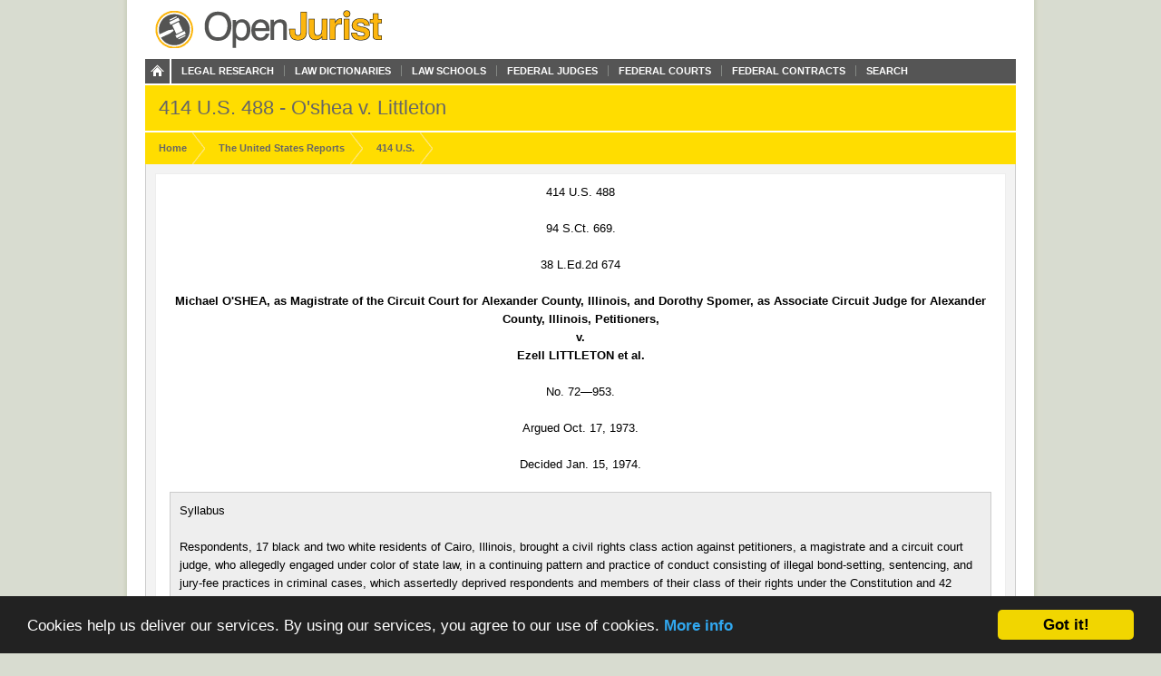

--- FILE ---
content_type: text/html; charset=utf-8
request_url: https://openjurist.org/414/us/488
body_size: 20852
content:
<!DOCTYPE html PUBLIC "-//W3C//DTD XHTML 1.0 Strict//EN" "http://www.w3.org/TR/xhtml1/DTD/xhtml1-strict.dtd">
<html xmlns="http://www.w3.org/1999/xhtml" xml:lang="en" lang="en" dir="ltr">
  <head>
<meta http-equiv="Content-Type" content="text/html; charset=utf-8" />
    
<link rel="shortcut icon" href="https://openjurist.org/sites/default/files/garland_favicon_1.png" type="image/x-icon" />
    <meta name="citation_title" content="414 US 488 O&#039;shea v. Littleton"><meta name="citation_author" content="United States Supreme Court"><meta name="citation_date" content="1973/10/17"><meta name="citation_volume" content="US"><meta name="citation_issue" content="414"><meta name="citation_firstpage" content="488">    <title>414 US 488 O&#039;shea v. Littleton | OpenJurist</title>
    <link type="text/css" rel="stylesheet" media="all" href="https://openjurist.org/sites/default/files/css/css_d3ddb55372dd899675c8d3f4167cd250.css" />
<link type="text/css" rel="stylesheet" media="screen" href="https://openjurist.org/sites/default/files/css/css_eb036ca0eab73dd2122dcbf2ad93fd9d.css" />
<link type="text/css" rel="stylesheet" media="print" href="https://openjurist.org/sites/default/files/css/css_7f7fb392530f61cd01c556626eaacf10.css" />
  </head>
  <body  class="not-front not-logged-in page-node node-type-page no-sidebars" >
    
    
<div id="wrapper">  
  
  <div id='branding'><div class='limiter clear-block'>
    <span href="/" class='site-name'><a href="/"></a></span>        <div class="navigation clear-block">
<a class="home" href="/"></a>
    <ul class="menu"><li class="leaf first"><a href="/browse-open-jurist" title="Browse through the content on OpenJurist">Legal Research</a></li>
<li class="leaf"><a href="/law-dictionary" title="Black&#039;s and Ballentine&#039;s Law Dictionaries">Law Dictionaries</a></li>
<li class="leaf"><a href="/law-school" title="Accredited Law Schools of the United States">Law Schools</a></li>
<li class="leaf"><a href="/judge" title="">Federal Judges</a></li>
<li class="leaf"><a href="/us-court" title="Courts and their Judges">Federal Courts</a></li>
<li class="leaf"><a href="http://openjurist.org/gov" title="Contracts between the Federal Government and Vendors">Federal Contracts</a></li>
<li class="leaf last"><a href="/open-jurist-search-results" title="Search OpenJurist">Search</a></li>
</ul></div>    </div></div>

<div id="page-header">
        <div class='limiter clear-block'>
        <h1 class="page-name">
        414 U.S. 488 - O&#039;shea v. Littleton        </h1>
    </div>
    </div>
<div id="breadcrumb-nav"><div class='limiter clear-block'><ol vocab="http://schema.org/" typeof="BreadcrumbList"><li class="breadcrumb-link" property="itemListElement" typeof="ListItem"><a href="/" class="breadcrumb-link-home" property="item" typeof="WebPage"><span property="name">Home</span></a><meta property="position" content="1"></li><li class="breadcrumb-link" property="itemListElement" typeof="ListItem"><a href="/us" class="breadcrumb-link-home" property="item" typeof="WebPage"><span property="name">the United States Reports</span></a><meta property="position" content="2"></li><li class="breadcrumb-link" property="itemListElement" typeof="ListItem"><a href="/414/us" class="breadcrumb-link-home" property="item" typeof="WebPage"><span property="name">414 U.S.</span></a><meta property="position" content="3"></li></ol></div></div>
  <div id='page'><div class='limiter clear-block'>
        <div id='page-header' class='clear-block empty-region'></div>
        
    <div id='content' class='clear-block'>

<div  id="node-29992" class="node node-page">

  
      
    <h3 class='node-title clear-block'>
              414 US 488 O'shea v. Littleton          </h3>
    
      <div class='node-content clear-block prose'>
      <p class="case_cite">414 U.S. 488</p>
<p class="case_cite">94 S.Ct. 669.</p>
<p class="case_cite">38 L.Ed.2d 674</p>
<p class="parties">Michael O'SHEA, as Magistrate of the Circuit Court  for Alexander County, Illinois, and Dorothy Spomer, as  Associate Circuit Judge for Alexander County,  Illinois, Petitioners,<br/>v.<br/>Ezell LITTLETON et al.</p>
<p class="docket">No. 72&#x2014;953.</p>
<p class="date">Argued Oct. 17, 1973.</p>
<p class="date">Decided Jan. 15, 1974.</p>
<div class="prelims">
<p class="indent">Syllabus</p>
<p class="indent">Respondents, 17 black and two white residents of Cairo, Illinois, brought a civil rights class action against petitioners, a magistrate and a circuit court judge, who allegedly engaged under color of state law, in a continuing pattern and practice of conduct consisting of illegal bond-setting, sentencing, and jury-fee practices in criminal cases, which assertedly deprived respondents and members of their class of their rights under the Constitution and 42 U.S.C. &#xA7;&#xA7; 1981&#x2014;1983, 1985. The District Court dismissed the action for want of jurisdiction to issue the injunctive relief sought and on the ground of judicial immunity. The Court of Appeals reversed, holding that issuance of injunctions against judicial officers was not forbidden if their conduct was intentionally racially discriminatory against a cognizable class of persons. Absent sufficient remedy at law, it was held that if respondents proved their allegations, the District Court should fashion appropriate relief to enjoin petitioners from depriving others of their constitutional rights while carrying out their judicial duties in the future. Held:</p>
<p class="indent">1. The complaint fails to satisfy the threshold requirement of Art. III of the Constitution that those who seek to invoke the power of federal courts must allege an actual case or controversy, where none of the named plaintiffs is identified as himself having suffered any injury in the manner specified, the claim alleging injury is in only the most general terms, and there are no allegations that any relevant state criminal statute is unconstitutional on its face or as applied or that plaintiffs have been or will be improperly charged with violating criminal law. Pp. 493&#x2014;499.</p>
<p class="indent">(a) If none of the named plaintiffs purporting to represent a class meets the case-or-controversy requirement, none may seek relief on behalf of himself or any other member of the class. Pp. 494&#x2014;495.</p>
<p class="indent">(b) That requirement is not satisfied by general assertions or inferences that in the course of their activities respondents will be prosecuted for violating valid criminal laws. P. 497.</p>
<p class="indent">(c) Where it can only be speculated whether respondents will be arrested for violating an ordinance or state statute, particularly in the absence of allegations that unconstitutional criminal statutes are being employed to deter constitutionally protected conduct, and respondents have not pointed to any imminent prosecutions contemplated against them so that they do not claim any constitutional right to engage in conduct proscribed by therefore presumably permissible state laws, or that it is otherwise their intention to so conduct themselves, the threat of injury from the alleged course of conduct they attack is too remote to satisfy the case-or-controversy requirement and permit adjudication by a federal court. Pp. 497&#x2014;498.</p>
<p class="indent">2. Even if the complaint were considered to present an existing case or controversy, no adequate basis for equitable relief has been stated. Pp. 499&#x2014;504.</p>
<p class="indent">(a) The injunctive relief sought by respondents would constitute a major continuing intrusion of the equitable power of the federal courts into the daily conduct of state criminal proceedings, and would sharply conflict with recognized principles of equitable restraint, Younger v. Harris, 401 U.S. 37, 91 S.Ct. 746, 27 L.Ed.2d 669. Pp. 499&#x2014;502.</p>
<p class="indent">(b) Respondents also failed to establish the basic requisites of the issuance of equitable relief&#x2014;the likelihood of substantial and immediate irreparable injury, and the inadequacy of remedies at law&#x2014;in view of the conjectural nature of the threatened injury to which respondents are allegedly subjected, and where there are available other procedures, both state and federal, which could provide relief. Pp. 502&#x2014;504.</p>
<p class="indent">7 Cir., 468 F.2d 389, reversed.</p>
<p class="indent">Robert J. O'Rourke, Chicago, Ill., for petitioners.</p>
<p class="indent">Alan M. Wiseman, Chicago, Ill., for respondents.</p>
<p class="indent">Mr. Justice WHITE delivered the opinion of the Court.</p>
</div>
<div  class="ad-unit"><!-- No active ads were found in t2069248,2069249 --></div><div class="num" id="p1">
      <span class="num">1</span></p>
<p class="indent">The respondents are 19 named individuals who commenced this civil rights action, individually and on behalf of a class of citizens of the city of Cairo, Illinois, against the State's Attorney for Alexander County, Illinois, his investigator, the Police Commissioner of Cairo, and the petitioners here, Michael O'Shea and Dorothy Spomer, Magistrate and Associate Judge of the Alexander County Circuit Court, respectively, alleging that they have intentionally engaged in, and are continuing to engage in, various patterns and practices of conduct in the administration of the criminal justice system in Alexander County that deprive respondents of rights secured by the First, Sixth, Eighth, Thirteenth, and Fourteenth Amendments, and by 42 U.S.C. &#xA7;&#xA7; 1981, 1982, 1983, and 1985. The complaint, as amended, alleges that since the early 1960's, black citizens of Cairo, together with a small number of white persons on their behalf, have been actively, peaceably and lawfully seeking equality of opportunity and treatment in employment, housing, education, participation in governmental decisionmaking and in ordinary day-to-day relations with white citizens and officials of Cairo, and have, as an important part of their protest, participated in, and encouraged others to participate in, an economic boycott of city merchants who respondents consider have engaged in racial discrimination. Allegedly, there had resulted a great deal of tension and antagonism among the white citizens and officials of Cairo.</p>
</div>
<div class="num" id="p2">
      <span class="num">2</span></p>
<p class="indent">The individual respondents are 17 black and two white residents of Cairo. The class, or classes, which they purport to represent are alleged to include 'all those who, on account of their race or creed and because of their exercise of First Amendment rights, have (been) in the past and continue to be subjected to the unconstitutional and selectively discriminatory enforcement and administration of criminal justice in Alexander County,' as well as financially poor persons 'who, on account of their poverty, are unable to afford bail, or are unable to afford counsel and jury trials in city ordinance violation cases.' The complaint charges the State's Attorney, his investigator, and the Police Commissioner with a pattern and practice of intentional racial discrimination in the performance of their duties, by which the state criminal laws and procedures are deliberately applied more harshly to black residents of Cairo and inadequately applied to white persons who victimize blacks, to deter respondents from engaging in their lawful attempt to achieve equality. Specific supporting examples of such conduct involving some of the individual respondents are detailed in the complaint as to the State's Attorney and his investigator.</p>
</div>
<div class="num" id="p3">
      <span class="num">3</span></p>
<p class="indent">With respect to the petitioners, the county magistrate and judge, a continuing pattern and practice of conduct, under color of law, is alleged to have denied and to continue to deny the constitutional rights of respondents and members of their class in three respects: (1) petitioners set bond in criminal cases according to an unofficial bond schedule without regard to the facts of a case or circumstances of an individual <a href="https://www.dictionary.com/browse/defendant" target="_blank" title="defendant">defendant</a> in violation of the Eighth and Fourteenth Amendments; (2) 'on information and belief' they set sentences higher and impose harsher conditions for respondents and members of their class than for white persons, and (3) they require respondents and members of their class when charged with violations of city ordinances which carry fines and possible jail penalties if the fine cannot be paid, to pay for a trial by jury in violation of the Sixth, Eighth, and Fourteenth Amendments. Each of these continuing practices is alleged to have been carried out intentionally to deprive respondents and their class of the protections of the county criminal justice system and to deter them from engaging in their boycott and similar activities. The complaint further alleges that there is no adequate remedy at law and requests that the practices be enjoined. No damages were sought against the petitioners in this case, nor were any specific instances involving the individually named respondents set forth in the claim against these judicial officers.</p>
</div>
<div class="num" id="p4">
      <span class="num">4</span></p>
<p class="indent">The District Court dismissed the case for want of jurisdiction to issue the injunctive relief prayed for and on the ground that petitioners were immune from suit with respect to acts done in the course of their judicial duties. The Court of Appeals reversed, holding that Pierson v. Ray, <a href='/386/us/547'>386 U.S. 547</a>, 554, 87 S.Ct. 1213, 1217, 18 L.Ed.2d 288 (1967), on which the District Court relied, did not forbid the issuance of injunctions against judicial officers if it is alleged and proved that they have knowingly engaged in conduct intended to discriminate against a cognizable class of persons on the basis of race. Absent sufficient remedy at law, the Court of Appeals ruled that in the event respondents proved their allegations, the District Court should proceed to fashion appropriate injunctive relief to prevent petitioners from depriving others of their constitutional rights in the course of carrying out their judicial duties in the future.<a class="footnote" href="#fn1" id="fn1_ref">1</a> We granted certiorari. 411 U.S. 915, 93 S.Ct. 1544, 36 L.Ed.2d 306 (1973).</p>
</div>
<div class="num" id="p5">
      <span class="num">5</span></p>
<p class="indent">* We reverse the judgment of the Court of Appeals. The complaint failed to satisfy the threshold requirement imposed by Art. III of the Constitution that those who seek to invoke the power of federal courts must allege an actual case or controversy. Flast v. Cohen, <a href='/392/us/83'>392 U.S. 83</a>, 94&#x2014;101, 88 S.Ct. 1942, 1949&#x2014;1953, 20 L.Ed.2d 947 (1968); Jenkins v. McKeithen, <a href='/395/us/411'>395 U.S. 411</a>, 421&#x2014;425, 89 S.Ct. 1843, 1848&#x2014;1851, 23 L.Ed.2d 404 (1969) (opinion of Marshall, J.). Plaintiffs in the federal courts 'must allege some threatened or actual injury resulting from the putatively illegal action before a federal court may assume jurisdiction.' Linda R.S. v. Richard D., <a href='/410/us/614/linda-rs-v-richard-d'>410 U.S. 614</a>, 617, 93 S.Ct. 1146, 1148, 35 L.Ed.2d 536 (1973).<a class="footnote" href="#fn2" id="fn2_ref">2</a> There must be a 'personal stake in the outcome' such as to 'assure that concrete adverseness which sharpens the presentation of issues upon which the court so largely depends for illumination of difficult constitutional questions.' Baker v. Carr, <a href='/369/us/186'>369 U.S. 186</a>, 204, 82 S.Ct. 691, 703, 7 L.Ed.2d 663 (1962). Nor is the principle different where statutory issues are raised. Cf. United States v. SCRAP, <a href='/412/us/669'>412 U.S. 669</a>, 687, 93 S.Ct. 2405, 2415, 37 L.Ed.2d 254 (1973). Abstract injury is not enough. It must be alleged that the plaintiff 'has sustained or is immediately in danger of sustaining some direct injury' as the result of the challenged statute or official conduct. Massachusetts v. Mellon, <a href='/262/us/447'>262 U.S. 447</a>, 488, 43 S.Ct. 597, 601, 67 L.Ed. 1078 (1923). The injury or threat of injury must be both 'real and immediate,' not 'conjectural' or 'hypothetical.' Golden v. Zwickler, <a href='/394/us/103'>394 U.S. 103</a>, 109&#x2014;110, 89 S.Ct. 956, 960, 22 L.Ed.2d 113 (1969); Maryland Casualty Co. v. Pacific Coal &amp; Oil Co., <a href='/312/us/270'>312 U.S. 270</a>, 273, 61 S.Ct. 510, 512, 85 L.Ed. 826 (1941); United Public Workers v. Mitchell, <a href='/330/us/75'>330 U.S. 75</a>, 89&#x2014;91, 67 S.Ct. 556, 564&#x2014;565, 91 L.Ed. 754 (1947). Moreover, if none of the named plaintiffs purporting to represent a class establishes the requisite of a case or controversy with the defendants, none may seek relief on behalf of himself or any other member of the class.<a class="footnote" href="#fn3" id="fn3_ref">3</a> Bailey v. Patterson, <a href='/369/us/31'>369 U.S. 31</a>, 32&#x2014;33, 82 S.Ct. 549, 550&#x2014;551, 7 L.Ed.2d 512 (1962); Indiana Employment Division v. Burney, <a href='/409/us/540'>409 U.S. 540</a>, 93 S.Ct. 883, 35 L.Ed.2d 62 (1973). See 3B J. Moore, Federal Practice, 23.10&#x2014;1, n. 8 (2d ed. 1971).</p>
</div>
<div class="num" id="p6">
      <span class="num">6</span></p>
<p class="indent">In the complaint that began this action, the sole allegations of injury are that petitioners 'have engaged in and continue to engage in, a pattern and practice of conduct . . . all of which has deprived and continues to deprive plaintiffs and members of their class of their' constitutional rights and, again, that petitioners 'have denied and continue to deny to plaintiffs and members of their class their constitutional rights' by illegal bond-setting, sentencing, and jury-fee practices. None of the named plaintiffs is identified as himself having suffered any injury in the manner specified. In sharp contrast to the claim for relief against the State's Attorney where specific instances of misconduct with respect to particular individuals are alleged, the claim against petitioners alleges injury in only the most general terms. At oral argument, respondents' counsel stated that some of the named plaintiffs-respondents, who could be identified by name if necessary, had actually been defendants in proceedings before petitioners and had suffered from the alleged unconstitutional practices.<a class="footnote" href="#fn4" id="fn4_ref">4</a> Past exposure to illegal conduct does not in itself show a present case or controversy regarding injunctive relief, however, if unaccompanied by any continuing, present adverse effects. Neither the complaint nor respondents' counsel suggested that any of the named plaintiffs at the time the complaint was filed were themselves serving an allegedly illegal sentence or were on trial or awaiting trial before petitioners. Indeed, if any of the respondents were then serving an assertedly unlawful sentence, the complaint would inappropriately be seeking relief from or modification of current, existing custody. See Preiser v. Rodriguez, <a href='/411/us/475'>411 U.S. 475</a>, 93 S.Ct. 1827, 36 L.Ed.2d 439 (1973). Furthermore, if any were then on trial or awaiting trial in state proceedings, the complaint would be seeking injunctive relief that a federal court should not provide. Younger v. Harris, <a href='/401/us/37'>401 U.S. 37</a>, 91 S.Ct. 746, 27 L.Ed.2d 669 (1971); see also Part II, infra. We thus do not strain to read inappropriate meaning into the conclusory allegations of this complaint.</p>
</div>
<div class="num" id="p7">
      <span class="num">7</span></p>
<p class="indent">Of course, past wrongs are evidence bearing on whether there is a real and immediate threat of repeated injury. But here the prospect of future injury rests on the likelihood that respondents will again be arrested for and charged with violations of the criminal law and will again be subjected to bond proceedings, trial, or sentencing before petitioners. Important to this assessment is the absence of allegations that any relevant criminal statute of the State of Illinois is unconstitutional on its face or as applied or that respondents have been or will be improperly charged with violating criminal law. If the statutes that might possibly be enforced against respondents are valid laws, and if charges under these statutes are not improvidently made or pressed, the question becomes whether any perceived threat to respondents is sufficiently real and immediate to show an existing controversy simply because they anticipate violating lawful criminal statutes and being tried for their offenses, in which event they may appear before petitioners and, if they do, will be affected by the allegedly illegal conduct charged. Apparently, the proposition is that if respondents proceed to violate an unchallenged law and if they are charged, held to answer, and tried in any proceedings before petitioners, they will be subjected to the discriminatory practices that petitioners are alleged to have followed. But it seems to us that attempting to anticipate whether and when these respondents will be charged with crime and will be made to appear before either petitioner takes us into the area of speculation and conjecture. See Younger v. Harris, supra, at 41&#x2014;42, 91 S.Ct. at 749. The nature of respondents' activities is not described in detail and no specific threats are alleged to have been made against them. Accepting that they are deeply involved in a program to eliminate racial discrimination in Cairo and that tensions are high, we are nonetheless unable to conclude that the case-or-controversy requirement is satisfied by general assertions or inferences that in the course of their activities respondents will be prosecuted for violating valid criminal laws. We assume that respondents will conduct their activities within the law and so avoid prosecution and conviction as well as exposure to the challenged course of conduct said to be followed by petitioners.</p>
</div>
<div class="num" id="p8">
      <span class="num">8</span></p>
<p class="indent">As in Golden v. Zwickler, we doubt that there is "sufficient immediacy and reality" to respondents' allegations of future injury to warrant invocation of the jurisdiction of the District Court. There, 'it was wholly conjectural that another occasion might arise when Zwickler might be prosecuted for distributing the handbills referred to in the complaint.' 394 U.S., at 109, 89 S.Ct., at 960. Here we can only speculate whether respondents will be arrested, either again or for the first time, for violating a municipal ordinance or a state statute, particularly in the absence of any allegations that unconstitutional criminal statutes are being employed to deter constitutionally protected conduct. Cf. Perez v. Ledesma, <a href='/401/us/82'>401 U.S. 82</a>, 101&#x2014;102, 91 S.Ct. 674, 685, 27 L.Ed.2d 701 (1971) (opinion of Brennan, J.). Even though Zwickler attacked a specific statute under which he had previously been prosecuted, the threat of a new prosecution was not sufficiently imminent to satisfy the jurisdictional requirements of the federal courts. Similarly, respondents here have not pointed to any imminent prosecutions contemplated against any of their number and they naturally do not suggest that any one of them expects to violate valid criminal laws. Yet their vulnerability to the alleged threatened injury from which relief is sought is necessarily contingent upon the bringing of prosecutions against one or more of them. Under these circumstances, where respondents do not claim any constitutional right to engage in conduct proscribed by therefore presumably permissible state laws, or indicate that it is otherwise their intention to so conduct themselves, the threat of injury from the alleged course of conduct they attack is simply too remote to satisfy the case-or-controversy requirement and permit adjudication by a federal court.</p>
</div>
<div class="num" id="p9">
      <span class="num">9</span></p>
<p class="indent">In Boyle v. Landry, <a href='/401/us/77'>401 U.S. 77</a>, 81, 91 S.Ct. 758, 760, 27 L.Ed.2d 696 (1971), the Court ordered a complaint dismissed for insufficiency of its allegations where there was no basis for inferring 'that any one or more of the citizens who brought this suit is in any jeopardy of suffering irreparable injury if the State is left free to prosecute under the intimidation statute in the normal manner.' The Court expressed the view that 'the normal course of state criminal prosecutions cannot be disrupted or blocked on the basis of charges which in the last analysis amount to nothing more than speculation about the future.' Ibid. A similar element of uncertainty about whether the alleged injury will be likely to occur is present in this case, and a similar reluctance to interfere with the normal operation of state administration of its criminal laws in the manner sought by respondents strengthens the conclusion that the allegations in this complaint are too insubstantial to warrant federal adjudication of the merits of respondents' claim.</p>
</div>
<p>II</p>
<div class="num" id="p10">
      <span class="num">10</span></p>
<p class="indent">The foregoing considerations obviously shade into those determining whether the complaint states a sound basis for equitable relief; and even if we were inclined to consider the complaint as presenting an existing case or controversy, we would firmly disagree with the Court of Appeals that an adequate basis for equitable relief against petitioners had been stated. The Court has recently reaffirmed the 'basic doctrine of equity jurisprudence that courts of equity should not act, and particularly should not act to restrain a criminal prosecution, when the moving party has an adequate remedy at law and will not suffer irreparable injury if denied equitable relief.' Younger v. Harris, <a href='/401/us/37'>401 U.S. 37</a>, 43&#x2014;44, 91 S.Ct. 746, 750, 27 L.Ed.2d 669 (1971). Additionally, recognition of the need for a proper balance in the concurrent operation of federal and state courts counsels restraint against the issuance of injunctions against state officers engaged in the administration of the State's criminal laws in the absence of a showing of irreparable injury which is "both great and immediate." Id., at 46, 91 S.Ct., at 751. See, e.g., Fenner v. Boykin, <a href='/271/us/240'>271 U.S. 240</a>, 46 S.Ct. 492, 70 L.Ed. 927 (1926); Douglas v. City of Jeannette, <a href='/319/us/157'>319 U.S. 157</a>, 63 S.Ct. 877, 87 L.Ed. 1324 (1943). In holding that 42 U.S.C. &#xA7; 1983 is an act of Congress that falls within the 'expressly authorized' exception to the absolute bar against federal injunctions directed at state court proceedings provided by 28 U.S.C. &#xA7; 2283, the Court expressly observed that it did not intend to 'question or quality in any way the principles of equity, comity, and federalism that must restrain a federal court when asked to enjoin a state court proceeding.' Mitchum v. Foster, <a href='/407/us/225'>407 U.S. 225</a>, 243, 92 S.Ct. 2151, 2162, 32 L.Ed.2d 705 (1972). Those principles preclude equitable intervention in the circumstances present here.</p>
</div>
<div class="num" id="p11">
      <span class="num">11</span></p>
<p class="indent">Respondents do not seek to strike down a single state statute, either on its face or as applied; nor do they seek to enjoin any criminal prosecutions that might be brought under a challenged criminal law. In fact, respondents apparently contemplate that prosecutions will be brought under seemingly valid state laws. What they seek is an injunction aimed at controlling or preventing the occurrence of specific events that might take place in the course of future state criminal trials. The order the Court of Appeals thought should be available if respondents proved their allegations would be operative only where permissible state prosecutions are pending against one or more of the beneficiaries of the injunction. Apparently the order would contemplate interruption of state proceedings to adjudicate assertions of noncompliance by petitioners. This seems to us nothing less than an ongoing federal audit of state criminal proceedings which would indirectly accomplish the kind of interference that Younger v. Harris, supra, and related cases sought to prevent.</p>
</div>
<div class="num" id="p12">
      <span class="num">12</span></p>
<p class="indent">A federal court should not intervene to establish the basis for future intervention that would be so intrusive and unworkable. In concluding that injunctive relief would be available in this case because it would not interfere with prosecutions to be commenced under challenged statutes, the Court of Appeals misconceived the underlying basis for withholding federal equitable relief when the normal course of criminal proceedings in the state courts would otherwise be disrupted. The objection is to unwarranted anticipatory interference in the state criminal process by means of continuous or piecemeal interruptions of the state proceedings by <a href="https://www.dictionary.com/browse/litigation" target="_blank" title="litigation">litigation</a> in the federal courts; the object is to sustain '(t)he special delicacy of the adjustment to be preserved between federal equitable power and State administration of its own law.' Stefanelli v. Minard, <a href='/342/us/117'>342 U.S. 117</a>, 120, 72 S.Ct. 118, 120, 96 L.Ed. 138 (1951).<a class="footnote" href="#fn5" id="fn5_ref">5</a> See also Cleary v. Bolger, <a href='/371/us/392'>371 U.S. 392</a>, 83 S.Ct. 385, 9 L.Ed.2d 390 (1963); Wilson v. Schnettler, <a href='/365/us/381'>365 U.S. 381</a>, 81 S.Ct. 632, 5 L.Ed.2d 620 (1961); Pugach v. Dollinger, <a href='/365/us/458'>365 U.S. 458</a>, 81 S.Ct. 650, 5 L.Ed.2d 678 (1961); cf. Rea v. United States, <a href='/350/us/214'>350 U.S. 214</a>, 76 S.Ct. 292, 100 L.Ed. 233 (1956). An injunction of the type contemplated by respondents and the Court of Appeals would disrupt the normal course of proceedings in the state courts via resort to the federal suit for determination of the claim ab initio, just as would the request for injunctive relief from an ongoing state prosecution against the federal plaintiff which was found to be unwarranted in Younger. Moreover, it would require for its enforcement the continuous supervision by the federal court over the conduct of the petitioners in the course of future criminal trial proceedings involving any of the members of the respondents' broadly defined class.<a class="footnote" href="#fn6" id="fn6_ref">6</a> The Court of Appeals disclaimed any intention of requiring the District Court to sit in constant day-to-day supervision of these judicial officers, but the 'periodic reporting' system it thought might be warranted<a class="footnote" href="#fn7" id="fn7_ref">7</a> would constitute a form of monitoring of the operation of state court functions that is antipathetic to established principles of comity. Cf. Greenwood v. Peacock, <a href='/384/us/808'>384 U.S. 808</a>, 86 S.Ct. 1800, 16 L.Ed.2d 944 (1966). Moreover, because an injunction against acts which might occur in the course of future criminal proceedings would necessarily impose continuing obligations of compliance, the question arises of how compliance might be enforced if the beneficiaries of the injunction were to charge that it had been disobeyed. Presumably, any member of respondents' class who appeared as an accused before petitioners could allege and have adjudicated a claim that petitioners were in contempt of the federal court's injunction order, with review of adverse decisions in the Court of Appeals and, perhaps, in this Court. Apart from the inherent difficulties in defining the proper standards against which such claims might be measured, and the significant problems of proving noncompliance in individual cases, such a major continuing intrusion of the equitable power of the federal courts into the daily conduct of state criminal proceedings is in sharp conflict with the principles of equitable restraint which this Court has recognized in the decisions previously noted.</p>
</div>
<div class="num" id="p13">
      <span class="num">13</span></p>
<p class="indent">Respondents have failed, moreover, to establish the basic requisites of the issuance of equitable relief in these circumstances&#x2014;the likelihood of substantial and immediate irreparable injury, and the inadequacy of remedies at law. We have already canvassed the necessarily conjectural nature of the threatened injury to which respondents are allegedly subjected. And if any of the respondents are ever prosecuted and face trial, or if they are illegally sentenced, there are available state and federal procedures which could provide relief from the wrongful conduct alleged. Open to a victim of the discriminatory practices asserted under state law are the right to a substitution of judge or a change of venue, Ill.Rev.Stat., c. 38, &#xA7;&#xA7; 114&#x2014;5, 114&#x2014;6 (1971), review on direct appeal or on postconviction collateral review, and the opportunity to demonstrate that the conduct of these judicial officers is so prejudicial to the administration of justice that available disciplinary proceedings, including the possibility of suspension or removal, are warranted. Ill.Const., Art. VI, &#xA7; 15(e). In appropriate circumstances, moreover, federal habeas relief would undoubtedly be available.</p>
</div>
<div class="num" id="p14">
      <span class="num">14</span></p>
<p class="indent">Nor is it true that unless the injunction sought is available federal law will exercise no deterrent effect in these circumstances. Judges who would willfully discriminate on the ground of race or otherwise would willfully deprive the citizen of his constitutional rights, as this complaint alleges, must take account of 18 U.S.C. &#xA7; 242. See Greenwood v. Peacock, supra, at 830, 86 S.Ct., at 1813; United States v. Price, <a href='/383/us/787'>383 U.S. 787</a>, 793 794, 86 S.Ct. 1152, 1156, 16 L.Ed.2d 267 (1966); United States v. Guest, <a href='/383/us/745'>383 U.S. 745</a>, 753&#x2014;754, 86 S.Ct. 1170, 1175&#x2014;1176, 16 L.Ed.2d 239 (1966); Screws v. United States, <a href='/325/us/91'>325 U.S. 91</a>, 101&#x2014;106, 65 S.Ct. 1031, 1035&#x2014;1038, 89 L.Ed. 1495 (1945); United States v. Classic, <a href='/313/us/299'>313 U.S. 299</a>, 61 S.Ct. 1031, 85 L.Ed. 1368 (1941). Cf. Monroe v. Pape, <a href='/365/us/167'>365 U.S. 167</a>, 187, 81 S.Ct. 473, 484, 5 L.Ed.2d 492 (1961). That section provides:</p>
</div>
<div class="num" id="p15">
      <span class="num">15</span></p>
<p class="indent">'Whoever, under color of any law, statute, ordinance,      regulation, or custom, willfully subjects any inhabitant of      any State . . . to the deprivation of any rights, privileges,      or immunities secured or protected by the Constitution or      laws of the United States, or to different punishments,      pains, or penalties, on account of such inhabitant being an      alien, or by reason of his color, or race, than are      prescribed for the punishment of citizens, shall be fined . .      . or imprisoned . . ..'</p>
</div>
<div class="num" id="p16">
      <span class="num">16</span></p>
<p class="indent">Whatever may be the case with respect to civil liability generally, see Pierson v. Ray, <a href='/386/us/547'>386 U.S. 547</a>, 87 S.Ct. 1213, 18 L.Ed.2d 288 (1967), or civil liability for willful corruption, see Alzua v. Johnson, <a href='/231/us/106'>231 U.S. 106</a>, 110&#x2014;111, 34 S.Ct. 27, 28&#x2014;29, 58 L.Ed. 142 (1913); Bradley v. Fisher, 13 Wall. 335, 347, 350, 354, 20 L.Ed. 646 (1872), we have never held that the performance of the duties of judicial, legislative, or executive officers, requires or contemplates the immunization of otherwise criminal deprivation of constitutional rights. Cf. Ex parte Virginia, <a href='/100/us/339'>100 U.S. 339</a>, 25 L.Ed. 676 (1880). On the contrary, the judicially fashioned doctrine of official immunity does not reach 'so far as to immunize criminal conduct proscribed by an Act of Congress . . ..' Gravel v. United States, <a href='/408/us/606'>408 U.S. 606</a>, 627, 92 S.Ct. 2614, 2628, 33 L.Ed.2d 583 (1972).</p>
</div>
<div class="num" id="p17">
      <span class="num">17</span></p>
<p class="indent">Considering the availability of other avenues of relief open to respondents for the serious conduct they assert, and the abrasive and unmanageable intercession which the injunctive relief they seek would represent, we conclude that, apart from the absence of an existing case or controversy presented by respondents for adjudication, the Court of Appeals erred in deciding that the District Court should entertain respondents' claim.</p>
</div>
<div class="num" id="p18">
      <span class="num">18</span></p>
<p class="indent">Reversed.</p>
</div>
<div class="num" id="p19">
      <span class="num">19</span></p>
<p class="indent">Mr. Justice BLACKMUN, concurring in part.</p>
</div>
<div class="num" id="p20">
      <span class="num">20</span></p>
<p class="indent">I join the judgment of the Court and Part I of the Court's opinion which holds that the complaint 'failed to satisfy the threshold requirement imposed by Art. III of the Constitution that those who seek to invoke the power of federal courts must allege an actual case or controversy.' Ante, at 493.</p>
</div>
<div class="num" id="p21">
      <span class="num">21</span></p>
<p class="indent">When we arrive at that conclusion, it follows, it seems to me, that we are precluded from considering any other issue presented for review. Thus, the Court's additional discussion of the question whether a case for equitable relief was stated amounts to an advisory opinion that we are powerless to render. Hayburn's Case, 2 Dall. 409, 1 L.Ed. 436 (1792); United States v. Evans, <a href='/213/us/297'>213 U.S. 297</a>, 301, 29 S.Ct. 507, 508, 53 L.Ed. 803 (1909); Muskrat v. United States, <a href='/219/us/346'>219 U.S. 346</a>, 360&#x2014;361 (1911); Stearns v. Wood, <a href='/236/us/75'>236 U.S. 75</a>, 35 S.Ct. 229, 59 L.Ed. 475 (1915); Coffman v. Breeze Corps., <a href='/323/us/316'>323 U.S. 316</a>, 65 S.Ct. 298, 89 L.Ed. 264 (1945); United Public Workers v. Mitchell, <a href='/330/us/75'>330 U.S. 75</a>, 67 S.Ct. 556, 91 L.Ed. 754, 31 S.Ct. 250, 255, 55 L.Ed. 246 (1947); Paschall v. Christie-Stewart, Inc., <a href='/414/us/100'>414 U.S. 100</a>, at 101&#x2014;102, 94 S.Ct. 313, at 315, 38 L.Ed.2d 298.</p>
</div>
<div class="num" id="p22">
      <span class="num">22</span></p>
<p class="indent">Mr. Justice Frankfurter stated the applicable principle in speaking for the Court in International Longshoremen's &amp; Warehousemen's Union v. Boyd, <a href='/347/us/222'>347 U.S. 222</a>, 223, 74 S.Ct. 447, 448, 98 L.Ed. 650 (1954):</p>
</div>
<div class="num" id="p23">
      <span class="num">23</span></p>
<p class="indent">'On this appeal, appellee contends that the District Court      should not have reached the statutory and constitutional      questions&#x2014;that it should have dismissed the suit for want of a 'case or controversy,' for      lack of standing on the union's part to bring this action, .      . .. Since the first objection is conclusive, there is an end      of the matter.'</p>
</div>
<div class="num" id="p24">
      <span class="num">24</span></p>
<p class="indent">I would adhere to that principle. Either there is no case or controversy and that is the end of the matter, or there is a case or controversy and the Court may go on to a decision on the merits. In my view, the Court may not have it both ways.</p>
</div>
<div class="num" id="p25">
      <span class="num">25</span></p>
<p class="indent">Mr. Justice DOUGLAS, with whom Mr. Justice BRENNAN and Mr. Justice MARSHALL concur, dissenting.</p>
</div>
<div class="num" id="p26">
      <span class="num">26</span></p>
<p class="indent">The respondents in this case are black and indigent citizens of Cairo, Illinois. Suing in federal court, they alleged that since the early 1960's black citizens of Cairo have been actively seeking equal opportunity and treatment in employment, housing, education, and ordinary day-to-day relations with the white citizens and officials of Cairo. In this quest, blacks have engaged in a boycott of local merchants deemed to have engaged in racial discrimination.</p>
</div>
<div class="num" id="p27">
      <span class="num">27</span></p>
<p class="indent">Alleging that this quest for equality has generated substantial antagonism from white governmental officials, respondents brought a class action under 42 U.S.C. &#xA7;&#xA7; 1981, 1982, 1983, and 1985, seeking to represent citizens of Cairo who have been subjected in the past, and continue to be subjected, to the allegedly discriminatory and unconstitutional administration of criminal justice in Alexander County, Illinois, which includes Cairo. Among their other claims, respondents alleged that petitioners Michael O'Shea and Dorothy Spomer, both now judges in Alexander County,<a class="footnote" href="#fn1-1" id="fn1-1_ref">1</a> engage in acts which deprive them and members of their class of their constitutional rights. These judges allegedly set bond in criminal cases without regard to the facts of individual cases and as punishment, and not merely to assure the appearance of defendants at trial; impose higher sentences and harsher conditions of sentencing on black than on white citizens; and require respondents and members of their class, when charged with violations of city ordinances which carry fines and possible jail penalties, to pay for a trial by jury if the fine cannot be paid.</p>
</div>
<div class="num" id="p28">
      <span class="num">28</span></p>
<p class="indent">* An injunction was sought against this conduct. The District Court referred obliquely to want of jurisdiction, but, focusing on the fact that the complaint sought review of matters of judicial discretion, concluded that the action should be dismissed because judges and magistrates are immune from liability for acts done in performance of their duties. In reversing and remanding the case to the District Court, the Court of Appeals held that the action was not barred by the doctrine of judicial immunity. The Court of Appeals also held that the complaint contained sufficiently specific factual averments to satisfy Fed.Rule Civ.Proc. 8(a). <a href='/468/f2d/389'>468 F.2d 389</a>.</p>
</div>
<div class="num" id="p29">
      <span class="num">29</span></p>
<p class="indent">This Court now decides for the first time in the course of this <a href="https://www.dictionary.com/browse/litigation" target="_blank" title="litigation">litigation</a> that the complaint is deficient because it does not state a 'case or controversy' within the meaning of Art. III.</p>
</div>
<div class="num" id="p30">
      <span class="num">30</span></p>
<p class="indent">The fact that no party has raised that issue in this closely contested case is no barrier, of course, to our consideration of it. But the reasoning and result reached by the Court are to say the least a tour de force and quite inconsistent with the allegations in the complaint, which are within constitutional requirements.</p>
</div>
<div class="num" id="p31">
      <span class="num">31</span></p>
<p class="indent">We know from the record and oral argument that Cairo, Illinois, is boiling with racial conflicts. This class action brought under 42 U.S.C. &#xA7;&#xA7; 1981, 1982, 1983, and 1985 is to remedy vast invasions of civil rights. The Court, however, says that it is not a 'case or controversy' because none of the named plaintiffs has alleged infringement of his rights and the fact that other members of the class may have been injured is not enough. As to the latter, Bailey v. Patterson, <a href='/369/us/31'>369 U.S. 31</a>, 32&#x2014;33, 82 S.Ct. 549, 550&#x2014;551, 7 L.Ed.2d 512, is cited in support. But in Bailey the named persons were given standing to sue, the statement that '(t)hey cannot represent a class of whom they are not a part,' id., at 32&#x2014;33, 82 S.Ct., at 550, being dictum and its only authority being McCabe v. Atchison, T. &amp; S.F.R. Co., <a href='/235/us/151'>235 U.S. 151</a>, 162&#x2014;163, 35 S.Ct. 69, 71&#x2014;72, 59 L.Ed. 169, which was not a class action. Nor was the question on which the case is made to turn resolved in Indiana Employment Sec. Division v. Burney, <a href='/409/us/540'>409 U.S. 540</a>, 93 S.Ct. 883, 35 L.Ed.2d 62. For we only held that where the named plaintiff had received relief and nothing appeared as to the relief, if any, granted to members of the class, the possible question of mootness should be resolved by the District Court. Even so, there were dissents. The upshot is that one crucial issue on which the Court makes this case turn has not been decided by the Court and was never argued here. At the very least we should have a full-dress argument on that point.</p>
</div>
<div class="num" id="p32">
      <span class="num">32</span></p>
<p class="indent">But I do not press the point, for the amended complaint is sufficiently specific to warrant a trial.</p>
</div>
<div class="num" id="p33">
      <span class="num">33</span></p>
<p class="indent">As respects O'Shea, the Magistrate, and Spomer, the Circuit Judge, the charges concerning named plaintiffs are as follows:</p>
</div>
<div class="num" id="p34">
      <span class="num">34</span></p>
<p class="indent">(1) that excessive bonds have been required in violation of the Eighth and Fourteenth Amendments because petitioners follow an unofficial bond schedule without regard to the facts of individual cases; (2) on information and belief, that petitioners set higher sentences and impose harsher conditions for respondents and members of their class than for white persons;</p>
</div>
<div class="num" id="p35">
      <span class="num">35</span></p>
<p class="indent">(3) that, where the named plaintiffs have been fined and at times sentenced to jail and cannot pay the fines, these judges have required them to pay for a trial by jury.</p>
</div>
<div class="num" id="p36">
      <span class="num">36</span></p>
<p class="indent">Moreover, the amended complaint alleges that O'Shea and Spomer 'continue to engage in a pattern and practice' which 'has deprived and continues to deprive' the named plaintiffs and members of their class of their constitutional rights. Moreover, it is alleged that since early in the 1960's the blacks of Cairo and some whites have been actively and peaceably seeking to end discrimination in Cairo and that those activities have generated and continue to generate tension and antagonism in Cairo.</p>
</div>
<div class="num" id="p37">
      <span class="num">37</span></p>
<p class="indent">It is also alleged that the police commissioner in Cairo 'has denied and continues to deny to plaintiffs and members of their class their constitutional rights in the following ways:</p>
</div>
<div class="num" id="p38">
      <span class="num">38</span></p>
<p class="indent">'(a) Defendant has made or caused to be made or cooperated in      the making of arrests and the filing of charges against      plaintiffs and members of their class where such charges are      not warranted and are merely for the purpose of harassment      and to discourage and prevent plaintiffs and their class from      exercising their constitutional rights.</p>
</div>
<div class="num" id="p39">
      <span class="num">39</span></p>
<p class="indent">'(b) Defendant has made or caused to be made or cooperated in      the making of arrests and the filing of charges against      plaintiffs and members of their class where there may be some      colorable basis to the arrest or charge, but the crime      defined in the charge is much harsher than is warranted by      the facts and is far more severe than like charges would be      against a white person.'</p>
</div>
<div class="num" id="p40">
      <span class="num">40</span></p>
<p class="indent">These allegations support the likelihood that the named plaintiffs as well as members of their class will be arrested in the future and therefore will be brought before O'Shea and Spomer and be subjected to the alleged discriminatory practices in the administration of justice.</p>
</div>
<div class="num" id="p41">
      <span class="num">41</span></p>
<p class="indent">These allegations of past and continuing wrongdoings clearly state a case or controversy in the Art. III sense. They are as specific as those alleged in Jenkins v. McKeithen, <a href='/395/us/411'>395 U.S. 411</a>, 89 S.Ct. 1843, 23 L.Ed.2d 404, and in Doe v. Bolton, <a href='/410/us/179'>410 U.S. 179</a>, 93 S.Ct. 739, 35 L.Ed.2d 201, where we held that cases or controversies were presented.</p>
</div>
<div class="num" id="p42">
      <span class="num">42</span></p>
<p class="indent">Specificity of proof many not be forthcoming; but specificity of charges is clear.</p>
</div>
<div class="num" id="p43">
      <span class="num">43</span></p>
<p class="indent">What has been alleged here is not only wrongs done to named plaintiffs, but a recurring pattern of wrongs which establishes, if proved, that the legal regime under control of the whites in Cairo, Illinois, is used over and over again to keep the blacks from exercising First Amendment rights, to discriminate against them, to keep from the blacks the protection of the law in their lawful activities, to weight the scales of justice repeatedly on the side of white prejudices and against black protests, fears, and suffering. This is a more pervasive scheme for suppression of blacks and their civil rights than I have ever seen. It may not survive a trial. But if this case does not present a 'case or controversy' involving the named plaintiffs, then that concept has been so watered down as to be no longer recognizable. This will please the white superstructure, but it does violence to the conception of evenhanded justice envisioned by the Constitution.</p>
</div>
<div class="num" id="p44">
      <span class="num">44</span></p>
<p class="indent">Suits under 42 U.S.C. &#xA7; 1983 are exceptions to the absolute bar against federal injunctions directed at state court proceedings provided in 28 U.S.C. &#xA7; 2283.<a class="footnote" href="#fn2-1" id="fn2-1_ref">2</a> See Mitchum v. Foster, <a href='/407/us/225'>407 U.S. 225</a>, 92 S.Ct. 2151, 32 L.Ed.2d 705. It will be much more appropriate to pass on the nature of any equitable relief to be granted after the case has been tried. It may be that when the case is ended, no injunction against any state proceeding will be asked for or will seem appropriate. Or the injunctive relief in final analysis may come down to very narrow and discrete orders prohibiting precise practices. The Court labels this an 'ongoing federal audit of state criminal proceedings.' That of course is a regime that we do not foster. But the federal Constitution is supreme and if the power of the white power-structure in Cairo. Illinois, is so great as to disregard it, extraordinary relief is demanded. I would cross the bridge of remedies only when the precise contours of the problem have been established after a trial.</p>
</div>
<div class="num" id="p45">
      <span class="num">45</span></p>
<p class="indent">To repeat, in the instant case, there are allegations that state lower-court judges are willfully discriminating in their sentencing determinations and are imposing excessive bail. The effects of such results may well persist quite aside from the disposition of the underlying substantive charges at trial or on appeal, and may well be functionally unreviewable. The Court of Appeals observed, 468 F.2d at 408, that the individual <a href="https://www.dictionary.com/browse/defendant" target="_blank" title="defendant">defendant</a> in a criminal case will find it difficult, if not impossible, to obtain review of a sentence within statutory limits unless it is manifestly harsh or unjustified, citing the Illinois rule that 'imposition of sentence is a matter of judicial discretion, and in the absence of a manifest abuse of that discretion it will not be altered by a reviewing court.' People v. Bonner, 37 Ill.2d 553, 563, 229 N.E.2d 527, 533 (1967), cert. denied, 392 U.S. 910, 88 S.Ct. 2067, 20 L.Ed.2d 1368 (1968).</p>
</div>
<div class="num" id="p46">
      <span class="num">46</span></p>
<p class="indent">Furthermore, the respondents do not primarily allege individual instances of excessively harsh treatment, on an absolute scale, of black and indigent defendants, but rather a pattern of discriminatory treatment, especially in favor of prosperous white defendants. Such allegations would amount to denials of equal protection even if blacks and poor whites were not subject to sentences which were so excessive that they constituted manifest abuses of discretion, as long as wealthy whites were at the same time receiving relatively lenient sentences from the same judges. A single instance of sentencing by itself might not strike the conscience of a reviewing court, but when coupled with a pattern of discriminatory treatment could will justify the equitable intervention of a federal court. A class suit where evidence could be developed showing a pattern of discriminatory bail and sentencing decisions by the petitioners would be the one appropriate vehicle in which these claims could be developed.</p>
</div>
<div class="num" id="p47">
      <span class="num">47</span></p>
<p class="indent">Whether respondents could come forward with such evidence, and whether the Federal District Court in the exercise of its equitable discretion could frame suitable relief are, of course, questions which can be answered only after a trial on the merits. The resolution of those issues would then be properly reviewable. But the principles of abstention and comity should not bar this suit ab initio.</p>
</div>
<p>II</p>
<div class="num" id="p48">
      <span class="num">48</span></p>
<p class="indent">Because I believe that the complaint is sufficient to state an actual 'case or controversy,' I would reach the further question, on the merits, whether equitable relief may be warranted in the circumstances of this case. I agree, nonetheless, with my Brother BLACKMUN that the Court's discussion in Part II of its opinion, whether a case for equitable relief was stated, is an advisory opinion since the Court has determined that there is no 'case or controversy' in the Article III sense.</p>
</div>
<p class="indent">APPENDIX TO OPINION OF DOUGLAS, J., DISSENTING</p>
<div class="num" id="p49">
      <span class="num">49</span></p>
<p class="indent">There are seven statutes in addition to 42 U.S.C. &#xA7; 1983 which the Court has recognized constitute 'express exceptions' to the policy of nonintervention in state proceedings enunciated by the anti-injunction statute: (1) The Bankruptcy Act, 11 U.S.C. &#xA7; 1 et seq., specifically recognized by Congress as an exception to 28 U.S.C. &#xA7; 2283. See Mitchum v. Foster, <a href='/407/us/225'>407 U.S. 225</a>, 233, 92 S.Ct. 2151, 2157, 32 L.Ed.2d 705. (2) The Interpleader Act of 1936, 28 U.S.C. &#xA7; 2361, allowing federal courts to restrain prosecution of state court suits involving property involved in federal interpleader actions. See Treinies v. Sunshine Mining Co., <a href='/308/us/66'>308 U.S. 66</a>, 74, 60 S.Ct. 44, 48, 84 L.Ed. 85. (3) The 1851 Act limiting the liability of shipowners by providing for the cessation of proceedings against them when they have made a deposit equal to the value of their ships with a federal court, 46 U.S.C. &#xA7; 185. See Providence &amp; N.Y. S.S. Co. v. Hill Mfg. Co., 109 U.S. 578, 599&#x2014;600, 3 S.Ct. 379, 393, 27 L.Ed. 1038. (4) The Frazier-Lemke Farm Mortgage Act, 11 U.S.C. &#xA7; 203(s)(2) (1958 ed.). See Kalb v. Feuerstein, <a href='/308/us/433'>308 U.S. 433</a>, 60 S.Ct. 343, 84 L.Ed. 370. (5) The Federal Habeas Corpus Act, 28 U.S.C. &#xA7; 2251, permitting a stay of state court proceedings when a federal habeas action is pending. See Ex parte Royall, <a href='/117/us/241'>117 U.S. 241</a>, 248&#x2014;249, 6 S.Ct. 734, 738, 29 L.Ed. 868. (6) Section 205(a) of the Emergency Price Control Act of 1942, 56 Stat. 33. See Porter v. Dicken, <a href='/328/us/252'>328 U.S. 252</a>, 255, 66 S.Ct. 1094, 1096, 90 L.Ed. 1203. (7) Legislation providing for the removal of <a href="https://www.dictionary.com/browse/litigation" target="_blank" title="litigation">litigation</a> to federal courts and the simultaneous cessation of state court proceedings, 28 U.S.C. &#xA7; 1446(e). See French v. Hay, 22 Wall. 250, 22 L.Ed. 857.</p>
</div>
<div class="num" id="p50">
      <span class="num">50</span></p>
<p class="indent">This Court has also recognized the power of a federal court to stay proceedings in a state court to prevent relitigation of an issue already decided in a federal proceeding. See Supreme Tribe of Ben-Hur v. Cauble, <a href='/255/us/356'>255 U.S. 356</a>, 41 S.Ct. 338, 65 L.Ed. 673; Julian v. Central Trust Co., <a href='/193/us/93'>193 U.S. 93</a>, 112, 24 S.Ct. 399, 407, 48 L.Ed. 629. It has recognized the power of a federal court to enjoin state court proceedings to protect the jurisdiction which a federal court has already acquired over a res. See Kline v. Burke Construction Co., <a href='/260/us/226'>260 U.S. 226</a>, 43 S.Ct. 79, 67 L.Ed. 226; Toucey v. New York Life Ins. Co., <a href='/314/us/118'>314 U.S. 118</a>, 135&#x2014;136, 62 S.Ct. 139, 144, 86 L.Ed. 100. And we have found it proper for a federal court to directly enjoin state proceedings when the injunction was sought by either the United States, Leiter Minerals, Inc. v. United States, <a href='/352/us/220'>352 U.S. 220</a>, 77 S.Ct. 287, 1 L.Ed.2d 267, or by a federal agency asserting superior federal interests, see NLRB v. Nash-Finch Co., <a href='/404/us/138'>404 U.S. 138</a>, 92 S.Ct. 373, 30 L.Ed.2d 328.</p>
</div>
<div class="footnotes">
<div class="footnote" id="fn1">
        <a class="footnote" href="#fn1_ref">1</a></p>
<p> While the Court of Appeals did not attempt to specify exactly what type of injunctive relief might be justified, it at least suggested that it might include a requirement of 'periodic reports of various types of aggregate data on actions on bail and sentencing.' 468 F.2d, at 415. The dissenting judge urged that a federal district court has no power to supervise and regulate by mandatory injunction the discretion which state court judges may exercise within the limits of the powers vested in them by law, and that any relief contemplated by the majority holding which might be applicable to the pattern and practice alleged, if proven, would subject the petitioners to the continuing supervision of the District Court, the necessity of defending their motivations in each instance when the fixing of bail or sentence was challenged by a Negro <a href="https://www.dictionary.com/browse/defendant" target="_blank" title="defendant">defendant</a> as inconsistent with the equitable relief granted, and the possibility of a contempt citation for failure to comply with the relief awarded. Id., at 415&#x2014;417.</p>
</div>
<div class="footnote" id="fn2">
        <a class="footnote" href="#fn2_ref">2</a></p>
<p> We have previously noted that 'Congress may enact statutes creating legal rights, the invasion of which creates standing, even though no injury would exist without the statute. See, e.g., Trafficante v. Metropolitan Life Ins. Co., <a href='/409/us/205'>409 U.S. 205</a>, 212, 93 S.Ct. 364, 34 L.Ed.2d 415 (1972) (White, J., concurring); Hardin v. Kentucky Utilities Co., <a href='/390/us/1'>390 U.S. 1</a>, 6, 88 S.Ct. 651, 19 L.Ed.2d 787 (1968).' Linda R.S. v. Richard D., <a href='/410/us/614/linda-rs-v-richard-d'>410 U.S. 614</a>, 617 n. 3, 93 S.Ct. 1146, 1148, 35 L.Ed.2d 536 (1973). But such statutes do not purport to bestow the right to sue in the absence of any indication that invasion of the statutory right has occurred or is likely to occur. Title 42 U.S.C. &#xA7; 1983, in particular, provides for liability to the 'party injured' in an action at law, suit in equity, or other proper proceeding for redress. Perforce, the constitutional requirement of an actual case or controversy remains. Respondents still must show actual or threatened injury of some kind to establish standing in the constitutional sense.</p>
</div>
<div class="footnote" id="fn3">
        <a class="footnote" href="#fn3_ref">3</a></p>
<p> There was no class determination in this case as the complaint was dismissed on grounds which did not require that determination to be made. Petitioners assert that the lack of standing of the named respondents to raise the class claim is buttressed by the incongruous nature of the class respondents seek to represent. The class is variously and incompatibly defined in the complaint as those residents of Cairo, both Negro and white, who have boycotted certain businesses in that city and engaged in similar activities for the purpose of combatting racial discrimination, as a class of all Negro citizens suffering racial discrimination in the application of the criminal justice system in Alexander County (though two white persons are named respondents), and as all poor persons unable to afford bail, counsel, or jury trials in city ordinance cases. The absence of specific claims of injury as a result of any of the wrongful practices charged, in light of the ambiguous and contradictory class definition proffered, bolsters our conclusion that these respondents cannot invoke federal jurisdiction to hear the claims they present in support of their request for injunctive relief.</p>
</div>
<div class="footnote" id="fn4">
        <a class="footnote" href="#fn4_ref">4</a></p>
<p> Tr. of Oral Arg. 21, 23, 26.</p>
</div>
<div class="footnote" id="fn5">
        <a class="footnote" href="#fn5_ref">5</a></p>
<p> It was noted in Stefanelli that in suits brought under 42 U.S.C. &#xA7; 1983 'we have withheld relief in equity even when recognizing that comparable facts would create a cause of action for damages. Compare Giles v. Harris, 180 U.S. 475, 23 S.Ct. 639, 47 L.Ed. 909, with Lane v. Wilson, <a href='/307/us/268'>307 U.S. 268</a>, 59 S.Ct. 872, 83 L.Ed. 1281.' 342 U.S., at 122, 72 S.Ct., at 121.</p>
</div>
<div class="footnote" id="fn6">
        <a class="footnote" href="#fn6_ref">6</a></p>
<p> See n. 3, supra.</p>
</div>
<div class="footnote" id="fn7">
        <a class="footnote" href="#fn7_ref">7</a></p>
<p> See n. 1, supra.</p>
</div>
<div class="footnote" id="fn1-1">
        <a class="footnote" href="#fn1-1_ref">1</a></p>
<p> O'Shea, Magistrate of Alexander County Circuit Court when this suit was instituted. became Associate Judge in the county on July 1, 1971.</p>
</div>
<div class="footnote" id="fn2-1">
        <a class="footnote" href="#fn2-1_ref">2</a></p>
<p> Title 28 U.S.C. &#xA7; 2283 provides that:</p>
<p>'A court of the United States may not grant an injunction to stay proceedings in a State court except as expressly authorized by Act of Congress, or where necessary in aid of its jurisdiction, or to protect or effectuate its judgments.'</p>
</div>
</div>
    </div>
  
  </div>


<div style="clear:both"></div></div>
    
        <div id='page-left' class='clear-block empty-region'></div>
        
        <div id='page-right' class='clear-block empty-region'></div>
        
        <div id='page-footer' class='clear-block empty-region'></div>
    
  </div></div>
    <div id="top-footer" class='clear-block'>
        </div>
<div id="breadcrumb-footer"><div class='limiter clear-block'><ol vocab="http://schema.org/" typeof="BreadcrumbList"><li class="breadcrumb-link" property="itemListElement" typeof="ListItem"><a href="/" class="breadcrumb-link-home" property="item" typeof="WebPage"><span property="name">Home</span></a><meta property="position" content="1"></li><li class="breadcrumb-link" property="itemListElement" typeof="ListItem"><a href="/us" class="breadcrumb-link-home" property="item" typeof="WebPage"><span property="name">the United States Reports</span></a><meta property="position" content="2"></li><li class="breadcrumb-link" property="itemListElement" typeof="ListItem"><a href="/414/us" class="breadcrumb-link-home" property="item" typeof="WebPage"><span property="name">414 U.S.</span></a><meta property="position" content="3"></li></ol></div></div>
  <div id="footer"><div class='limiter clear-block'>
    <div id="block-block-20" class="block block-block">
<div class="block-content clear-block">

  <div class="content">
    <p><a href="/"><br />
<div class="footer_logo"></div>
<p></a></p>
<div class="right">
<ul>
<li><a href="/">Home</a></li>
<li><a href="/browse-openjurist">Legal Research</a></li>
<li><a href="/law-dictionary">Law Dictionary</a></li>
<li><a href="/law-school">Law Schools</a></li>
<li><a href="/judge">Federal Judges</a></li>
<li><a href="/us-court">Federal Courts</a></li>
<li><a href="/terms-of-use">Terms of Use</a></li>
</ul>
</div>
  </div>
</div>
</div>
<div id="block-block-5" class="block block-block">
<div class="block-content clear-block">

  <div class="content">
    <!-- Google tag (gtag.js) --><!-- Google tag (gtag.js) --><script async src="https://www.googletagmanager.com/gtag/js?id=G-C5V3L104WS"></script><script>
  window.dataLayer = window.dataLayer || [];
  function gtag(){dataLayer.push(arguments);}
  gtag('js', new Date());

  gtag('config', 'G-C5V3L104WS');
</script>  </div>
</div>
</div>
<div id="block-block-63" class="block block-block">
<div class="block-content clear-block">

  <div class="content">
    <p><meta name="viewport" content="width=device-width, height=device-height, initial-scale=1.0, minimum-scale=1.0, maximum-scale=1.0, user-scalable=yes" /></p>
  </div>
</div>
</div>
      </div></div>

</div>
  <!-- moved here from HEAD as an optimization... -->
  <script type="text/javascript" src="https://openjurist.org/sites/default/files/js/js_f9b0c7f5eb6b1acd16d6a076d01ad9d9.jsmin.js"></script>
<script type="text/javascript">
<!--//--><![CDATA[//><!--
jQuery.extend(Drupal.settings, {"basePath":"\/","mobile_subdomain":{"redirect_url":"https:\/\/m.openjurist.org\/414\/us\/488","regex_statement":"(android|bb\\d+|meego).+mobile|avantgo|bada\\\/|blackberry|blazer|compal|elaine|fennec|hiptop|iemobile|ip(hone|od)|iris|kindle|lge |maemo|midp|mmp|netfront|opera m(ob|in)i|palm( os)?|phone|p(ixi|re)\\\/|plucker|pocket|psp|series(4|6)0|symbian|treo|up\\.(browser|link)|vodafone|wap|windows (ce|phone)|xda|xiino"},"cron":{"basePath":"\/poormanscron","runNext":1769519163}});
//--><!]]>
</script>
  <!-- Begin Cookie Consent plugin by Silktide - http://silktide.com/cookieconsent -->
<script type="text/javascript">
    window.cookieconsent_options = {"message":"Cookies help us deliver our services. By using our services, you agree to our use of cookies.","dismiss":"Got it!","learnMore":"More info","link":"http://openjurist.org/terms-of-use","theme":"dark-bottom"};
</script>

<script type="text/javascript" src="//cdnjs.cloudflare.com/ajax/libs/cookieconsent2/1.0.9/cookieconsent.min.js"></script>
<!-- End Cookie Consent plugin -->

<script defer src="https://static.cloudflareinsights.com/beacon.min.js/vcd15cbe7772f49c399c6a5babf22c1241717689176015" integrity="sha512-ZpsOmlRQV6y907TI0dKBHq9Md29nnaEIPlkf84rnaERnq6zvWvPUqr2ft8M1aS28oN72PdrCzSjY4U6VaAw1EQ==" data-cf-beacon='{"version":"2024.11.0","token":"88e43a6ec0ce4c40a7593a32a2db2563","r":1,"server_timing":{"name":{"cfCacheStatus":true,"cfEdge":true,"cfExtPri":true,"cfL4":true,"cfOrigin":true,"cfSpeedBrain":true},"location_startswith":null}}' crossorigin="anonymous"></script>
</body>
</html>
